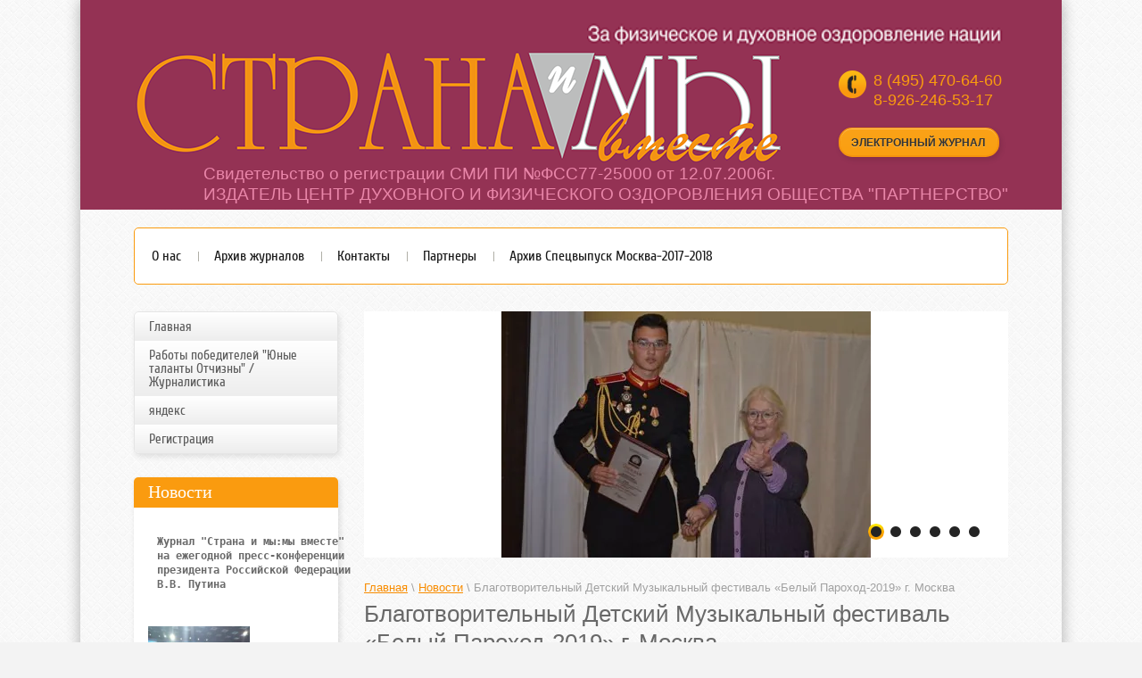

--- FILE ---
content_type: text/html; charset=utf-8
request_url: https://stranami.ru/novosti/news_post/blagotvoritelnyy-detskiy-muzykalnyy-festival-belyy-parokhod-2019-g-moskva
body_size: 11313
content:
								
	<!doctype html>
<!--[if IE 8]><html class="lt-ie10 lt-ie9 ie-8 lang="ru"><![endif]-->
<!--[if IE 9]><html class="lt-ie10 ie-9 lang="ru"><![endif]-->
<!--[if gt IE 9]><!--><html lang="ru"><!--<![endif]-->
<head>
<meta name="robots" content="all"/>
<meta charset="utf-8">
<meta http-equiv="X-UA-Compatible" content="IE=edge,chrome=1">
<meta name="SKYPE_TOOLBAR" content="SKYPE_TOOLBAR_PARSER_COMPATIBLE" />
<title>Благотворительный Детский Музыкальный фестиваль                      «Белый Пароход-2019» г. Москва</title>
<meta name="description" content="Благотворительный Детский Музыкальный фестиваль                      «Белый Пароход-2019» г. Москва">
<meta name="keywords" content="Благотворительный Детский Музыкальный фестиваль                      «Белый Пароход-2019» г. Москва">
<meta name='wmail-verification' content='ca8fcc11427f7e17' />
<!---->
<link rel="stylesheet" href="/t/v266/images/css/styles.scss.css">
<script src="/g/libs/jquery/1.10.2/jquery.min.js"></script>
<script src="/t/v266/images/js/jquery.bxslider.min.js"></script>
<meta name="yandex-verification" content="c9ab2f61ea7b3379" />

            <!-- 46b9544ffa2e5e73c3c971fe2ede35a5 -->
            <script src='/shared/s3/js/lang/ru.js'></script>
            <script src='/shared/s3/js/common.min.js'></script>
        <link rel='stylesheet' type='text/css' href='/shared/s3/css/calendar.css' /><link rel='stylesheet' type='text/css' href='/shared/highslide-4.1.13/highslide.min.css'/>
<script type='text/javascript' src='/shared/highslide-4.1.13/highslide-full.packed.js'></script>
<script type='text/javascript'>
hs.graphicsDir = '/shared/highslide-4.1.13/graphics/';
hs.outlineType = null;
hs.showCredits = false;
hs.lang={cssDirection:'ltr',loadingText:'Загрузка...',loadingTitle:'Кликните чтобы отменить',focusTitle:'Нажмите чтобы перенести вперёд',fullExpandTitle:'Увеличить',fullExpandText:'Полноэкранный',previousText:'Предыдущий',previousTitle:'Назад (стрелка влево)',nextText:'Далее',nextTitle:'Далее (стрелка вправо)',moveTitle:'Передвинуть',moveText:'Передвинуть',closeText:'Закрыть',closeTitle:'Закрыть (Esc)',resizeTitle:'Восстановить размер',playText:'Слайд-шоу',playTitle:'Слайд-шоу (пробел)',pauseText:'Пауза',pauseTitle:'Приостановить слайд-шоу (пробел)',number:'Изображение %1/%2',restoreTitle:'Нажмите чтобы посмотреть картинку, используйте мышь для перетаскивания. Используйте клавиши вперёд и назад'};</script>

<script src="/t/v266/images/js/main.js" charset="utf-8"></script>
<!--[if lt IE 10]>
<script src="/t/v266/images/js/jquery.textshadow.min.js"></script>
<script src="/t/v266/images/js/jquery.placeholder.min.js"></script>
<script src="/t/v266/images/js/ie.js"></script>
<![endif]-->
<!--[if lt IE 9]>
<script src="/g/libs/html5shiv/html5.js"></script>
<![endif]-->

<script type="text/javascript">
$(function(){
    var body = $('body');
    body.css('visibility','hidden');
    setTimeout(function(){body.css('visibility','visible');},50);
});
</script>

</head>
<body>
<div id="wrapper">
  <div class="bg_centr"></div>
    <header id="header">
        <div class="header-in">
          <div class="company-slogan"><p><img alt="slogan" height="28" src="/thumb/2/2ewwlXW2z20S07bXIIqKug/r/d/slogan.png" style="border-width: 0px;" title="" width="472" /></p></div>
            <div class="company-wrap">
                <div class="company-logo"><a href="http://stranami.ru"><img src="/d/logo.png" alt="" /></a></div>
                
                <div class="company-desk"><p>&nbsp;</p>

<p>&nbsp;</p></div>
            </div>
            
            <div class="company-phone-wrap">
                                <div class="company-phone"><p>8 (495) 470-64-60<br />
8-926-246-53-17</p></div>
                                <div class="order-but-wrap">
                <div class="order-but"><a href=""><span>электронный журнал</span></a></div>
            </div>
            </div>
          <div class="company-info"><p><span style="font-size:14pt;">Свидетельство о регистрации СМИ ПИ №ФСС77-25000 от 12.07.2006г.</span></p>

<p><span style="font-size:14pt;">ИЗДАТЕЛЬ ЦЕНТР ДУХОВНОГО И ФИЗИЧЕСКОГО ОЗДОРОВЛЕНИЯ ОБЩЕСТВА &quot;ПАРТНЕРСТВО&quot;</span></p></div>
            <div class="clearfix"></div>
           
        </div>
    </header><!-- #header-->
    <div id="middle" class="side-left side-right">
     
                        <ul class="header-menu">
                                                        <li><a href="/o-nas" >О нас</a></li>
                                                        <li><a href="/arkhiv-zhurnalov" >Архив журналов</a></li>
                                                        <li><a href="/kontakty-1" >Контакты</a></li>
                                                        <li><a href="/partnery" >Партнеры</a></li>
                                                        <li><a href="/arkhiv-spetsvypusk-moskva" >Архив Спецвыпуск Москва-2017-2018</a></li>
                                                    </ul>
          
        <div id="container">
            <div id="content">
                                <div class="slider-wrap">
                    <ul class="slider">                        <li><img src="/thumb/2/xmkmQbiYMJHLbOvRs4LeZg/722r276/d/dsc05717.jpg" alt="слайд 5" /></li>                        <li><img src="/thumb/2/ihcrmw7KX9udf1OVKG2r5g/722r276/d/dsc05225.jpg" alt="1" /></li>                        <li><img src="/thumb/2/k0ugem-aIuiO8wnyOZHT_Q/722r276/d/dsc_0345.jpg" alt="3" /></li>                        <li><img src="/thumb/2/MR2tJ-ep0zoxZLCh9KI_hQ/722r276/d/dsc_0332.jpg" alt="5" /></li>                        <li><img src="/thumb/2/9yduSbnBJs7UMM9L75R8BA/722r276/d/img-20191113-wa00121.jpg" alt="6" /></li>                        <li><img src="/thumb/2/zvNUUur4hA7bLI38jRHD0Q/722r276/d/dsc_02201.jpg" alt="4" /></li>                    </ul>
                </div>
                                <div class="site-path">
<div class="page-path" data-url="/novosti"><a href="/"><span>Главная</span></a> \ <a href="/novosti"><span>Новости</span></a> \ <span>Благотворительный Детский Музыкальный фестиваль                      «Белый Пароход-2019» г. Москва</span></div></div>                <h1>Благотворительный Детский Музыкальный фестиваль                      «Белый Пароход-2019» г. Москва</h1>

	<style type="text/css">
		.n-thumb {
			float: left;
			margin: 5px;
		}
	</style>



			<a href="/novosti">&laquo; Назад</a>
		<br/>
		<br/>
		<div>
			
			<b>Благотворительный Детский Музыкальный фестиваль                      «Белый Пароход-2019» г. Москва</b>&nbsp;26.07.2019 12:52<br/><br/>
			<p>&laquo;Белый Пароход&raquo; - это уникальный, не имеющий аналогов в мире проект, в котором принимают участие дети со сложной судьбой, прошедшие конкурсный отбор со в<a name="_GoBack"></a>сей России. Дети с ограниченными возможностями, дети-сироты, дети из малоимущих, неполных и многодетных семей находятся в едином пространстве, где творчество стирает грань между ними и делает их одной музыкальной семьёй. Участников объединяет позитивная и плодотворная атмосфера, совместные занятия музыкой способствуют активной социализации и стремительному творческому развитию. Художественный руководитель фестиваля знаменитый оперный артист Николай Диденко. Фестиваль поддерживают Александра Пахмутова и Николай Добронравов, Валерий Гергиев, Максим Дунаевский, Анна Нетребко, Дмитрий Корчак, Валерий Меладзе, Екатерина Гусева, Василий Ладюк, Вероника Джиоева, Любовь Петрова, Дмитрий Губерниев и другие выдающиеся деятели культуры.</p>

<p>С 26 июля по 4 августа участники будут проживать на территории школы-интерната им. Преподобного Сергия в д. Топорково Сергиево-Посадского района, где их ждет встреча с известными артистами и деятелями культуры.</p>

<p>С 4 по 18 августа 2019г. с Причала Северного Речного вокзала на теплоходе &quot;Президент&quot; ребята отправятся в незабываемое путешествие по реке Волге с экскурсиями в городах: Калязин, Углич, Ярославль, Плес, Нижний Новгород, Чебоксары, Казань, Кострома, Мышкин. Главным событием фестиваля станет гала-концерт, который состоится 19 августа 2019 г. в 19:00 на сцене театра &laquo;Новая Опера&raquo; в г. Москве. В концерте&nbsp;примут участие заслуженная артистка России Екатерина Гусева и оперная певица Любовь Петрова. Ведущий концерта - Дмитрий Губерниев.</p>

<p>Также в рамках фестиваля &laquo;Белый Пароход - 2019&raquo; в фойе театра &laquo;Новая опера&raquo; пройдет выставка живописи юной художницы, обладательницы премии &laquo;Филантроп&raquo; Дианы Слипецкой. Диана - инвалид по зрению. Но это не мешает девочке создавать картины, которые способны заставить поверить в чудеса. Талант Дианы по достоинству оценили такие признанные мастера, как Зураб Церетели и Никас Сафронов.&nbsp;</p>

<p>&nbsp;</p>

<p>&nbsp;</p>

<p><strong>Описание проекта</strong></p>

<p>&nbsp;&nbsp;&nbsp;&nbsp;&nbsp;&nbsp;&nbsp;&nbsp;&nbsp; Проект был основан в 2005 году председателем правления Хабаровского краевого благотворительного фонда &laquo;АРИДИ&raquo; Ириной Анатольевной Юрьевской и оперным певцом Николаем Диденко в сотрудничестве с руководством единственного в России теплохода, работающего в статусе детского оздоровительного лагеря &ndash; &laquo;В. Поярков&raquo;.</p>

<p>&nbsp;&nbsp;&nbsp;&nbsp;&nbsp;&nbsp;&nbsp;&nbsp;&nbsp;&nbsp;&nbsp; С 2018 года главный организатор проекта &ndash; фонд поддержки творчески одаренных детей и молодежи &laquo;Белый Пароход&raquo; (г. Москва). Президент фонда и художественный руководитель фестиваля оперный певец, приглашённый солист &laquo;Большого театра России&raquo;, ведущих театров и концертных залов мира, лауреат &laquo;GRAMMY-2017&raquo; Николай Диденко. Директор фонда - Асеева Оксана.</p>

<p>Результатом вокально-хоровой школы становятся итоговые гала-концерты, программы которых состоят из песен А.Пахмутовой, Е.Крылатова, М.Дунаевского, знаменитых эстрадных и народных песен, шедевров классической музыки. Дети &laquo;Белого Парохода&raquo; с оглушительным успехом выступали в ведущих залах Москвы: &laquo;Московском Международном Доме Музыки&raquo;, &laquo;Дворце на Яузе&raquo;, театре &laquo;Новая Опера&raquo;, &laquo;Концертном зале им. Чайковского&raquo;, а также на главных сценах Хабаровска, Комсомольска-на-Амуре, Благовещенска, Владивостока, Нижнего Новгорода и др. Традиционно детям аккомпанирует инструментальный ансамбль под управлением заслуженного артиста России, композитора, пианиста Александра Покидченко, в состав которого входят лучшие музыканты нашей страны: гитарист Анатолий Мачуленко, барабанщик Загит Алыков, бас-гитарист Алексей Максимов и др. В концертах принимали участие Александра Пахмутова, Николай Добронравов, актриса театра и кино Екатерина Гусева, звёзды оперной сцены Любовь Петрова, Василий Ладюк, Сергей Радченко, группа &laquo;Кватро&raquo; и др.; ведущий концертов знаменитый спортивный комментатор, друг и попечитель проекта &laquo;Белый Пароход&raquo; Дмитрий Губерниев. Композиторы А.Пахмутова, М.Дунаевский и многие другие деятели культуры считают детский хор проекта &laquo;Белый Пароход&raquo; лучшим в России.</p>

<p>По многочисленным отзывам зрителей, концерты производят неизгладимое впечатление, навсегда меняют отношение и представление о возможностях детей-инвалидов и детей с социальными статусами. Стремление, упорство, трудолюбие, преодоление серьезных физических ограничений, и те высокие творческие достижения, демонстрируемые детьми, никого не оставляют равнодушными, вызывают потрясение, уважение и круг почитателей проекта увеличивается.</p>

<p>&nbsp;&nbsp;&nbsp;&nbsp;&nbsp;&nbsp;&nbsp;&nbsp;&nbsp; За годы проведения фестиваля в нем приняли участие более 1000 детей со всей России, многие из которых решили профессионально заниматься музыкой. При поддержке руководителей и волонтеров фестиваля &laquo;Белый Пароход&raquo; более 50 детей поступили в ведущие музыкальные учебные заведения страны.&nbsp;&nbsp;&nbsp;</p>

<p align="center">Более подробная информацию о проекте &laquo;Белый Пароход&raquo;</p>
			<br clear="all"/>
		</div>
					
	<style>
		span.quote {
			color: brown;
		}

		span.red {
			color: red;
		}

		.comment-body {
			margin: 2px 0;
			padding: 10px;
			color: #444;
			background: #EDEDED;
		}

		.no_form {
			padding: 15px 0;
		}

		.requi {
			color: #f00;
		}

		img.captcha {
			border: none;
		}
	</style>
	<script src="/shared/misc/comments.js" type="text/javascript" language="javascript" charset="utf-8"></script>


<h2 style="float:left;">Комментарии</h2>
<br clear="all"/>



	<p>Комментариев пока нет</p>


	Пожалуйста, авторизуйтесь, чтобы оставить комментарий.
	<br/>
			<form action="/user/login" method="post">
	<fieldset>
		<legend>Авторизация</legend>
		<div>Введите Ваш логин или e-mail:</div>
		<span><input type="text" name="login" class="reg_text" value="" /></span><br clear="all" />
		<div>Пароль:</div>
		<div>
			<input type="password" name="password" />
			<input type="checkbox" onclick="this.value=(this.value=='0'?'1':'0');" value="0" name="remember" /> запомнить
		</div>
		<input type="submit" src="/t/v266/images/search.gif" class="reg_button" value="Войти" /><br clear="all" />
		<div>
			<a href="/user/register">Регистрация</a>			<a href="/user/forgot_password">Забыли пароль?</a>
		</div>
	</fieldset>
<re-captcha data-captcha="recaptcha"
     data-name="captcha"
     data-sitekey="6LddAuIZAAAAAAuuCT_s37EF11beyoreUVbJlVZM"
     data-lang="ru"
     data-rsize="invisible"
     data-type="image"
     data-theme="light"></re-captcha></form>				


</div><!-- #content-->
        </div><!-- #container-->
        <aside id="side-left">
            
                        <nav>
                <ul class="left-menu">
                                                                                <li><a href="/" >Главная</a>
                                                                                                                                        </li>
                                                                                                        <li><a href="/raboty-pobeditelej-yunye-talanty-otchizny-zhurnalistika" >Работы победителей "Юные таланты Отчизны" /Журналистика</a>
                                                                                                                                        </li>
                                                                                                        <li><a href="/yandex_c9ab2f61ea7b3379.html" >яндекс</a>
                                                                                                                                        </li>
                                                                                                        <li><a href="/user" >Регистрация</a>
                                                                                            </li></ul>
                            </nav>
                                    <div class="edit-block">
                <div class="edit-block-title">Новости</div>
                <div class="edit-block-body"><pre style="margin-left: 10px; text-align: justify;">
<span style="font-size:9pt;"><strong>Журнал &quot;Страна и мы:мы вместе&quot; 
на ежегодной пресс-конференции 
президента Российской Федерации 
В.В. Путина&nbsp;</strong></span><span style="font-size:8pt;"><strong>&nbsp; &nbsp; </strong></span></pre>

<p>&nbsp;&nbsp;<img alt="20181220_110533" height="96" src="/thumb/2/mdNJrHlOXrMp-m2vhHgmBg/180r160/d/20181220_110533.jpg" style="border-width: 0px;" width="114" /> <strong><span style="font-size: 11pt;"> &nbsp; &nbsp; </span></strong><img alt="IMG-20171218-WA0031" height="94" src="/thumb/2/IQgBEF4xQ5ZBC6fhDx6q3Q/180r160/d/img-20171218-wa0031.jpg" style="border-width: 0px;" width="110" /><strong><span style="font-size: 11pt;">&nbsp; &nbsp; &nbsp; &nbsp; &nbsp; &nbsp; &nbsp; &nbsp; &nbsp; &nbsp; &nbsp; &nbsp; &nbsp; &nbsp; &nbsp; &nbsp; &nbsp; &nbsp; &nbsp; &nbsp; &nbsp; &nbsp; &nbsp; &nbsp; &nbsp; &nbsp; &nbsp; &nbsp; &nbsp; &nbsp;&nbsp;</span></strong><span style="font-size: 11pt;"> </span></p>

<p><span data-mce-mark="1" style="font-size: 12pt;"><strong style="font-size: 10pt;">&nbsp;</strong></span></p></div>
            </div>
                        			<div class="news_block">
				<div class="news_title">Новости
				<a class="news_arch" href="/novosti">все новости</a>
				</div>
												<div class="news_item">
					<time>02.06</time>
                  <a class="news_link" href="/novosti/news_post/vserossijskij-muzej-dekorativnogo-iskusstva-otkryl-masshtabnuyu-interaktivnaya-vystavka-bogatyr-zemli-russkoj"><strong>ПРИГЛАШАЕМ на  интерактивную выставку «Богатырь земли русской&quot;</strong>
					<p style="text-align:justify"><span style="font-size:14pt"><span style="line-height:115%"><span style="font-family:&quot;XO Thames&quot;,&quot;serif&quot;"><span style="color:black"><span style="font-size:13.0pt"><span style="line-height:115%"><span style="font-family:&quot;Times New Roman&quot;,&quot;serif&quot;">С 17 мая 2025 года во Всероссийском музее декоративного искусства открыта масштабная интерактивная выставка &laquo;Богатырь земли русской&raquo;, посвященная 80-летию Победы в Великой Отечественной войне.</span></span></span></span></span></span></span></p></a>
				</div>
																<div class="news_item">
					<time>02.06</time>
                  <a class="news_link" href="/novosti/news_post/final-konkursa-moskovskie-mastera-sredi-sotrudnikov-organov-zags-projdet-2-iyunya-na-odnoj-iz-ploshchadok-proekta-novye-adresa-schastya-v-prostranstve-yakimanka-holl"><strong>Финал конкурса «Московские мастера» среди сотрудников органов ЗАГС пройдет 2 июня на одной из площадок проекта «Новые адреса  счастья» - в пространстве Якиманка Холл.</strong>
					<p><span style="font-size:11pt"><span style="font-family:&quot;Times New Roman&quot;,&quot;serif&quot;"><i><span style="font-size:14.0pt">Семь финалисток будут демонстрировать свои знания в течение трех туров финального этапа. В конце пройдет награждение победителя и призеров, а также остальных участников конкурса.</span></i></span></span></p></a>
				</div>
																																			</div>
		            <div class="informers">
                <div class="informers-title"></div>
                <div class="informers-body"></div>
            </div>
            <div class="left-but-wrap">
                <div class="left-but-in"><a href="/on-line-podpiska"><p><span><strong>Онлайн-подписка</strong> </span></p></a></div>
            </div>
        </aside><!-- #side-left -->
<div class="clear"></div>
             <div class="edit-block2">
                <div class="edit-block-title2">Партнеры</div>
                <div class="edit-block-body2"><table border="0" class="table1" height="170" width="724">
	<tbody>
		<tr>
			<td style="text-align: center; vertical-align: top;">
			<p><a href="http://www.dszn.ru" target="_blank">www.dszn.ru</a></p>

			<p><img alt="gerb_goroda_moskvy" height="95" src="/thumb/2/W8rj635d7m-zy1cBeKlxAQ/180r160/d/gerb_goroda_moskvy.jpg" style="border-width: 0px;" width="139" /></p>
			</td>
			<td style="text-align: center; vertical-align: top;">
			<p><a href="http://www.fapmc.ru" target="_blank">www.fapmc.ru</a></p>

			<p><img alt="2017_09_29-01-05_001" height="60" src="/thumb/2/cYkgi180sD-ac-vZ4e2jpA/90r90/d/2017_09_29-01-05_001.jpg" style="border-width: 0" width="90" /></p>
			</td>
			<td style="text-align: center; vertical-align: top;">
			<p><a href="http://www.vos.org.ru" target="_blank">www.vos.org.ru</a></p>

			<p><img alt="vos" height="58" src="/thumb/2/ifrfwR0FFQVcS1PrdWn-Og/r/d/vos.png" style="border-width: 0;" width="99" /></p>
			</td>
			<td style="text-align: center; vertical-align: top;">
			<p><a href="http://www.voi.ru" target="_blank">www.voi.ru</a></p>

			<p><img alt="voi" height="55" src="/thumb/2/WOgDKfoRCxply2euUmm3iQ/r/d/voi.png" style="border-width: 0px;" title="" width="105" /></p>
			</td>
			<td style="text-align: center; vertical-align: top;">
			<p><a href="http://www.katarzyna.ru" target="_blank">www.katarzyna.ru</a></p>

			<p><img alt="shop46-15" height="86" src="/thumb/2/ke_fBZv6Ru7EX5J9I1XOmg/90r90/d/shop46-15.jpg" style="border-width: 0px;" width="86" /></p>
			</td>
			<td style="text-align: center; vertical-align: top;">
			<p><a href="http://www.kadetfest.ru" target="_blank">www.kadetfest.ru</a></p>

			<p><img alt="pic7" height="95" src="/thumb/2/nhkKqYlJDNLeDf2mT7hP6g/r/d/pic7.jpg" style="border-width: 0px;" title="" width="84" /></p>
			</td>
		</tr>
	</tbody>
</table>

<p>&nbsp;</p></div>
            </div>
                   
    </div><!-- #middle-->
</div><!-- #wrapper -->
<div class="clearfix"></div>
<footer id="footer">
        <ul class="footer-menu">
                <li><a href="/o-nas" >О нас</a></li>
                <li><a href="/arkhiv-zhurnalov" >Архив журналов</a></li>
                <li><a href="/kontakty-1" >Контакты</a></li>
                <li><a href="/partnery" >Партнеры</a></li>
                <li><a href="/arkhiv-spetsvypusk-moskva" >Архив Спецвыпуск Москва-2017-2018</a></li>
            </ul>
        <div class="footer-in">
        <div class="footer-in2">
            <div class="footer-left-block">
                <div class="site-name-block">
                    <div class="site-name">&copy; 2015 - 2026 </div>
                    <div class="soc-block">
                        <span>Мы в сети:</span>
                                                <a href="http://vk.com/"><img src="/thumb/2/kSPqTJGS3-DUSE-GB8qimQ/16r16/d/ico1_1.png" alt=""></a>
                                                <a href="http://twitter.com/"><img src="/thumb/2/4kE6VTckGnEtRCFC5rKiHw/16r16/d/ico1-02_2.png" alt=""></a>
                                                <a href="https://facebook.com/"><img src="/thumb/2/823GgjU_ja9INVMmlcDC5w/16r16/d/ico3_3.png" alt=""></a>
                                                <a href="http://mail.ru/"><img src="/thumb/2/tshVeXZ6G8VtxhlJaLrugA/16r16/d/ico4_4.png" alt=""></a>
                                                <a href="http://odnoklassniki.ru/"><img src="/thumb/2/2Y6tmd6EkPfZ02-E4V4AJw/16r16/d/ico5_5.png" alt=""></a>
                                                <a href="http://plus.google.com/"><img src="/thumb/2/lmpgud2gcQclb-Pd85xexg/16r16/d/ico6_6.png" alt=""></a>
                                            </div>
                </div>
                                <div class="site-adres">
                    <p>129281, Москва, ул. Ленская 2/21, офис 304</p>

<p>&nbsp;</p>
                </div>
                            </div>
            <div class="site-copyright"> <span style='font-size:14px;' class='copyright'><!--noindex--><span style="text-decoration:underline; cursor: pointer;" onclick="javascript:window.open('https://megagr'+'oup.ru/base_site?utm_referrer='+location.hostname)" class="copyright">Megagroup.ru</span><!--/noindex-->


</span></a></div>
            <div class="counters"><!--LiveInternet counter--><script type="text/javascript"><!--
document.write("<a href='//www.liveinternet.ru/click' "+
"target=_blank><img src='//counter.yadro.ru/hit?t19.6;r"+
escape(document.referrer)+((typeof(screen)=="undefined")?"":
";s"+screen.width+"*"+screen.height+"*"+(screen.colorDepth?
screen.colorDepth:screen.pixelDepth))+";u"+escape(document.URL)+
";"+Math.random()+
"' alt='' title='LiveInternet: показано число просмотров за 24"+
" часа, посетителей за 24 часа и за сегодня' "+
"border='0' width='88' height='31'><\/a>")
//--></script><!--/LiveInternet-->
<!--__INFO2026-01-21 02:33:33INFO__-->
</div>
        </div>
    </div>
</footer><!-- #footer -->

<!-- assets.bottom -->
<!-- </noscript></script></style> -->
<script src="/my/s3/js/site.min.js?1768462484" ></script>
<script src="https://cp.onicon.ru/loader/5537623c286688fa108b4572.js" data-auto async></script>
<script >/*<![CDATA[*/
var megacounter_key="83c7a4ca7a0143ca0382448462db0da5";
(function(d){
    var s = d.createElement("script");
    s.src = "//counter.megagroup.ru/loader.js?"+new Date().getTime();
    s.async = true;
    d.getElementsByTagName("head")[0].appendChild(s);
})(document);
/*]]>*/</script>
<script >/*<![CDATA[*/
$ite.start({"sid":930941,"vid":935179,"aid":1102545,"stid":4,"cp":21,"active":true,"domain":"stranami.ru","lang":"ru","trusted":false,"debug":false,"captcha":3,"onetap":[{"provider":"vkontakte","provider_id":"51962559","code_verifier":"hkZzYmYTV002DczZDQZNyEMMz52mYYYTNwkOYdjm0Wg"}]});
/*]]>*/</script>
<!-- /assets.bottom -->
</body>
</html>

--- FILE ---
content_type: text/css
request_url: https://stranami.ru/t/v266/images/css/styles.scss.css
body_size: 5488
content:
@charset "utf-8";
@import "global:/s3/makeup/sass/defaults/normalize.scss";
@font-face {
  font-family: "cuprum";
  src: url("/g/fonts/cuprum/cuprum-r.eot");
  src: url("/g/fonts/cuprum/cuprum-r.eot?#iefix") format("embedded-opentype"), url("/g/fonts/cuprum/cuprum-r.woff") format("woff"), url("/g/fonts/cuprum/cuprum-r.ttf") format("truetype"), url("/g/fonts/cuprum/cuprum-r.svg#cuprum") format("svg");
  font-weight: normal;
  font-style: normal; }

@media print {
  * {
    background: transparent !important;
    color: #000 !important;
    box-shadow: none !important;
    text-shadow: none !important; }

  a, a:visited {
    text-decoration: underline; }

  a[href]:after {
    content: " (" attr(href) ")"; }

  abbr[title]:after {
    content: " (" attr(title) ")"; }

  pre, blockquote {
    border: 1px solid #999;
    page-break-inside: avoid; }

  thead {
    display: table-header-group; }

  tr, img {
    page-break-inside: avoid; }

  img {
    max-width: 100% !important; }

  @page {
    margin: 0.5cm; }

  p, h2, h3 {
    orphans: 3;
    widows: 3; }

  h2, h3 {
    page-break-after: avoid; } }

.hide {
  display: none; }

.show {
  display: block; }

.invisible {
  visibility: hidden; }

.visible {
  visibility: visible; }

.reset-indents {
  padding: 0;
  margin: 0; }

.reset-font {
  line-height: 0;
  font-size: 0; }

.clear-list {
  list-style: none;
  padding: 0;
  margin: 0; }

.clearfix:before, .clearfix:after {
  display: table;
  content: "";
  line-height: 0;
  font-size: 0; }
  .clearfix:after {
    clear: both; }

.pie {
  behavior: url(/g/libs/pie/20b1/pie.htc); }

.thumb, .YMaps, .ymaps-map {
  color: #000; }

.table {
  display: table; }
  .table .tr {
    display: table-row; }
    .table .tr .td {
      display: table-cell; }

.table0, .table1, .table2 {
  border-collapse: collapse; }
  .table0 td, .table1 td, .table2 td {
    padding: 0.5em; }

.table1, .table2 {
  border: 1px solid #afafaf; }
  .table1 td, .table2 td, .table1 th, .table2 th {
    border: 1px solid #afafaf; }

.table2 th {
  background: #f00;
  color: #fff;
  padding: 0.5em; }

html, body {
  height: 100%;
  position: relative; }

html {
  overflow-y: scroll;
  font-family: Arial, Helvetica, sans-serif;
  font-size: 13px;
  line-height: 1.25;
  color: #696969; }

body {
  margin: 0;
  padding: 0;
  min-width: 980px;
  text-align: left;
  background: #f3f3f3 url(../body-bg.png) 0 0 repeat; }

a {
  text-decoration: underline;
  color: #f88c00; }

a:hover {
  text-decoration: none; }

a img {
  border-color: #696969; }

h1, h2, h3, h4, h5, h6 {
  color: #696969;
  font-family: Arial, Helvetica, sans-serif;
  font-weight: normal; }

h1 {
  font-size: 26px;
  margin: 0 0 15px; }

h2 {
  font-size: 20px; }

h3 {
  font-size: 15px; }

h4 {
  font-size: 13px; }

h5 {
  font-size: 11px; }

h6 {
  font-size: 9px; }

h5, h6 {
  font-weight: bold; }

#wrapper {
  width: 100%;
  max-width: 100%;
  margin: 0 auto -155px;
  min-height: 100%;
  position: relative;
  overflow: hidden; }

.bg_centr {
  position: absolute;
  left: 50%;
  top: 0;
  bottom: 0;
  width: 1100px;
  margin-left: -550px;
  -webkit-box-shadow: 0px 0px 16px 0px rgba(0, 0, 0, 0.3);
  -moz-box-shadow: 0px 0px 16px 0px rgba(0, 0, 0, 0.3);
  box-shadow: 0px 0px 16px 0px rgba(0, 0, 0, 0.3); }

#header {
  width: 1100px;
  background: #943254;
  min-height: 199px;
  margin: 0 auto 20px;
  position: relative;
  behavior: url(/g/libs/pie/20b1/pie.htc); }
  #header:before, #header:after {
    display: table;
    content: "";
    line-height: 0;
    font-size: 0; }
  #header:after {
    clear: both; }
  #header p {
    margin: 0; }

.header-in {
  width: 980px;
  margin: 0 auto;
  min-height: 235px;
  position: relative; }

.company-wrap {
  padding: 58px 0 0 0;
  float: left; }

.company-logo {
  float: left; }

.company-name {
  font-size: 32px;
  color: #474747;
  font-weight: bold;
  line-height: 28px;
  padding: 6px 0 0 89px; }

.company-slogan {
  font-size: 13px;
  position: absolute;
  top: 25px;
  right: 0;
  color: #fff; }

.company-info {
  font-size: 12px;
  position: absolute;
  bottom: 6px;
  right: 0;
  color: #e986a9; }

.company-desk {
  font-size: 13px;
  padding: 0 0 0 89px;
  color: #9a9a9a; }

.order-but-wrap {
  margin-top: 20px;
  width: 176px;
  -webkit-border-radius : 15px;
  -moz-border-radius : 15px;
  -ms-border-radius : 15px;
  -o-border-radius : 15px;
  border-radius : 15px;
  border: 1px solid #fbb422;
  -moz-box-shadow: 2px 3px 6px rgba(0,0,0,.12), inset 0 1px 0 rgba(255,255,255,.3);
  -webkit-box-shadow: 2px 3px 6px rgba(0,0,0,.12), inset 0 1px 0 rgba(255,255,255,.3);
  box-shadow: 2px 3px 6px rgba(0,0,0,.12), inset 0 1px 0 rgba(255,255,255,.3);
  border: 2px solid #f6940e;
  position: relative;
  behavior: url(/g/libs/pie/20b1/pie.htc);
  background: #fba218;
  background: -moz-linear-gradient(top, #fba218 0%, #fa9f11 100%);
  background: -webkit-gradient(linear, left top, left bottom, color-stop(0%, #fba218), color-stop(100%, #fa9f11));
  background: -webkit-linear-gradient(top, #fba218 0%, #fa9f11 100%);
  background: -o-linear-gradient(top, #fba218 0%, #fa9f11 100%);
  background: -ms-linear-gradient(top, #fba218 0%, #fa9f11 100%);
  background: linear-gradient(to bottom, #fba218 0%, #fa9f11 100%);
  filter: progid:DXImageTransform.Microsoft.gradient(startColorstr='#fba218', endColorstr='#fa9f11',GradientType=0);
  border-top: 1px solid #f6940e; }

.order-but {
  width: 174px;
  text-align: center; }
  .order-but span {
    display: inline-block;
    font-size: 12px;
    line-height: 12px;
    text-transform: uppercase;
    padding: 10px 10px 8px 10px;
    color: #333;
    font-weight: bold;
    -moz-text-shadow: 0 1px 0 rgba(255, 247, 224, .3);
    -webkit-text-shadow: 0 1px 0 rgba(255, 247, 224, .3);
    text-shadow: 0 1px 0 rgba(255, 247, 224, .3);
    position: relative;
    behavior: url(/g/libs/pie/20b1/pie.htc); }
    .order-but span .ui-text-shadow-copy-1 {
      visibility: visible;
      color: #fff7e0;
      filter: progid:DXImageTransform.Microsoft.Alpha(Opacity=30) ;
      left: 0;
      top: 1px; }
      .ie-8 .order-but span .ui-text-shadow-copy-1 {
        top: 2px; }

.company-phone-wrap {
  float: right;
  padding: 79px 0 35px 0;
  width: 190px; }

.company-phone {
  font-size: 18px;
  line-height: 22px;
  font-weight: normal;
  min-height: 31px;
  padding: 0 0 0 39px;
  color: #fa9b0f;
  background: url(../phone.png) 0 0 no-repeat; }

.header-menu-wrap {
  padding: 0;
  min-height: 70px; }

.header-menu-in {
  margin: 14px 0 0;
  min-height: 56px;
  -webkit-border-radius : 5px;
  -moz-border-radius : 5px;
  -ms-border-radius : 5px;
  -o-border-radius : 5px;
  border-radius : 5px;
  -webkit-background-clip : padding;
  -moz-background-clip : padding;
  background-clip : padding-box; }

.header-menu-in2 {
  position: relative;
  top: -8px;
  min-height: 56px;
  -webkit-border-radius : 5px;
  -moz-border-radius : 5px;
  -ms-border-radius : 5px;
  -o-border-radius : 5px;
  border-radius : 5px;
  -webkit-background-clip : padding;
  -moz-background-clip : padding;
  background-clip : padding-box;
  behavior: url(/g/libs/pie/20b1/pie.htc); }

.header-menu {
  -webkit-border-radius : 5px;
  -moz-border-radius : 5px;
  -ms-border-radius : 5px;
  -o-border-radius : 5px;
  border-radius : 5px;
  position: relative;
  border: 1px solid #fa9b0f;
  background: #fff;
  list-style: none;
  padding: 10px 0 10px 6px;
  margin: 0 0 30px; }
  .header-menu li {
    display: inline-block;
    margin-left: -6px; }
    .header-menu li:last-child a {
      background: none; }
    .header-menu li a {
      font-family: "cuprum";
      font-size: 16px;
      line-height: 42px;
      height: 42px;
      display: block;
      padding: 0 20px 0 19px;
      margin: 0;
      text-decoration: none;
      background: url(../header-m-li.png) 100% 50% no-repeat;
      color: #1a1a1a;
      position: relative;
      behavior: url(/g/libs/pie/20b1/pie.htc); }
    .header-menu li a:hover {
      color: #1a1a1a;
      -webkit-border-radius : 5px;
      -moz-border-radius : 5px;
      -ms-border-radius : 5px;
      -o-border-radius : 5px;
      border-radius : 5px;
      -webkit-background-clip : padding;
      -moz-background-clip : padding;
      background-clip : padding-box;
      background: #fccc16;
      background: -moz-linear-gradient(top, #fccc16 0%, #fa9a0f 54%, #fa9a0f 100%);
      background: -webkit-gradient(linear, left top, left bottom, color-stop(0%, #fccc16), color-stop(54%, #fa9a0f), color-stop(100%, #fa9a0f));
      background: -webkit-linear-gradient(top, #fccc16 0%, #fa9a0f 54%, #fa9a0f 100%);
      background: -o-linear-gradient(top, #fccc16 0%, #fa9a0f 54%, #fa9a0f 100%);
      background: -ms-linear-gradient(top, #fccc16 0%, #fa9a0f 54%, #fa9a0f 100%);
      background: linear-gradient(to bottom, #fccc16 0%, #fa9a0f 54%, #fa9a0f 100%);
      filter: progid:DXImageTransform.Microsoft.gradient(startColorstr='#fccc16', endColorstr='#fa9a0f',GradientType=0);
      background-position: 0 0;
      z-index: 1;
      position: relative; }

.bx-wrapper ul, .bx-wrapper .bx-controls {
  font-size: 0;
  line-height: 0; }
  .bx-wrapper .bx-controls a {
    outline: 0;
    text-indent: -9999px;
    text-align: left;
    display: block; }
  .bx-wrapper ul {
    margin: 0;
    padding: 0;
    list-style: none;
    text-align: center; }
    .bx-wrapper ul img {
      max-width: 100%;
      max-height: 100%;
      vertical-align: middle;
      font-size: 12px; }

.slider-wrap {
  position: relative;
  width: 722px;
  height: 276px;
  margin: 0 auto 26px; }
  .slider-wrap li {
    height: auto;
    line-height: auto; }
  .slider-wrap .bx-viewport {
    background: #fff; }
  .slider-wrap .bx-pager, .slider-wrap .bx-controls-auto {
    position: absolute;
    right: 27px;
    bottom: 20px;
    width: 100%;
    z-index: 60; }
  .slider-wrap .bx-loading {
    min-height: 50px;
    background: #fff url(../bx_loader.gif) 50% 50% no-repeat;
    height: 100%;
    width: 100%;
    position: absolute;
    top: 0;
    left: 0;
    z-index: 80; }
  .slider-wrap .bx-pager {
    text-align: right; }
    .slider-wrap .bx-pager .bx-pager-item {
      display: inline-block; }
    .slider-wrap .bx-pager.bx-default-pager a {
      background: #666;
      width: 18px;
      height: 18px;
      margin: 0 2px;
      background: url(../bulit.png) 3px 0 no-repeat; }
    .slider-wrap .bx-pager.bx-default-pager a:hover, .slider-wrap .bx-pager.bx-default-pager a.active {
      background: url(../bulit.png) -18px 0 no-repeat; }

#middle {
  position: relative;
  padding-bottom: 155px;
  width: 980px;
  margin: 0 auto;
  height: 1%; }
  #middle:before, #middle:after {
    display: table;
    content: "";
    line-height: 0;
    font-size: 0; }
  #middle:after {
    clear: both; }

.side-left #content {
  margin-left: 235px; }

.side-left #side-left {
  display: block; }

.side-right #content {
  margin-right: ; }

.side-right #side-right {
  display: block; }

#container {
  width: 100%;
  float: left;
  overflow: hidden; }

#content {
  padding: 0 0 30px 23px;
  min-height: 1px; }
  #content:before, #content:after {
    display: table;
    content: "";
    line-height: 0;
    font-size: 0; }
  #content:after {
    clear: both; }

.site-path {
  font-family: Tahoma, Geneva, sans-serif;
  color: #a1a1a1;
  margin: 0 0 5px; }
  .site-path a {
    color: #f88c00; }

#side-left {
  display: none;
  position: relative;
  float: left;
  margin-left: -100%;
  width: 235px;
  padding: 0 0 30px 0; }

.left-but-wrap {
  width: 229px;
  min-height: 70px;
  margin: 0 0 25px;
  -webkit-border-radius : 5px;
  -moz-border-radius : 5px;
  -ms-border-radius : 5px;
  -o-border-radius : 5px;
  border-radius : 5px;
  -webkit-background-clip : padding;
  -moz-background-clip : padding;
  background-clip : padding-box;
  -moz-box-shadow: 2px 3px 6px rgba(0, 0, 0, .12);
  -webkit-box-shadow: 2px 3px 6px rgba(0, 0, 0, .12);
  box-shadow: 2px 3px 6px rgba(0, 0, 0, .12);
  background: #fccc16;
  background: -moz-linear-gradient(top, #fccc16 0%, #fa9a0f 100%);
  background: -webkit-gradient(linear, left top, left bottom, color-stop(0%, #fccc16), color-stop(100%, #fa9a0f));
  background: -webkit-linear-gradient(top, #fccc16 0%, #fa9a0f 100%);
  background: -o-linear-gradient(top, #fccc16 0%, #fa9a0f 100%);
  background: -ms-linear-gradient(top, #fccc16 0%, #fa9a0f 100%);
  background: linear-gradient(to bottom, #fccc16 0%, #fa9a0f 100%);
  filter: progid:DXImageTransform.Microsoft.gradient(startColorstr='#fccc16', endColorstr='#fa9a0f',GradientType=0);
  border-bottom: 2px solid #f6920d;
  border-top: 1px solid #fdcf21;
  position: relative;
  behavior: url(/g/libs/pie/20b1/pie.htc); }
  .left-but-wrap p {
    margin: 0; }
  .left-but-wrap .left-but-in a {
    display: block;
    background: url(../left-but-light.png) 0 0 no-repeat;
    min-height: 42px;
    padding: 21px 0 0;
    text-align: center;
    font-size: 25px;
    line-height: 22px;
    color: #fff;
    position: relative;
    behavior: url(/g/libs/pie/20b1/pie.htc);
    text-decoration: none; }
    .left-but-wrap .left-but-in span {
      display: block;
      padding: 1px 0 0 2px;
      font-size: 25px; }

.left-menu {
  width: 227px;
  list-style: none;
  margin: 0 0 26px;
  padding: 0;
  overflow: hidden;
  font-size: 15px;
  line-height: 15px;
  font-family: "cuprum";
  border: 1px solid #e5e5e5;
  -webkit-border-radius : 6px;
  -moz-border-radius : 6px;
  -ms-border-radius : 6px;
  -o-border-radius : 6px;
  border-radius : 6px;
  -webkit-background-clip : padding;
  -moz-background-clip : padding;
  background-clip : padding-box;
  background-color: #fff;
  -moz-box-shadow: 2px 3px 6px rgba(0, 0, 0, .1);
  -webkit-box-shadow: 2px 3px 6px rgba(0, 0, 0, .1);
  box-shadow: 2px 3px 6px rgba(0, 0, 0, .1);
  position: relative;
  behavior: url(/g/libs/pie/20b1/pie.htc); }
  .left-menu > li {
    background: none; }
    .left-menu > li a {
      display: block;
      color: #5c5c5c;
      text-decoration: none; }
    .left-menu > li > a {
      padding: 9px 16px 8px;
      background-color: #fff;
      background-image: -webkit-gradient(linear, left bottom, left top, color-stop(0%, #ededed), color-stop(100%, #fff));
      background-image: -o-linear-gradient(bottom, #ededed 0%, #fff 100%);
      background-image: -moz-linear-gradient(bottom, #ededed 0%, #fff 100%);
      background-image: -webkit-linear-gradient(bottom, #ededed 0%, #fff 100%);
      background-image: -ms-linear-gradient(bottom, #ededed 0%, #fff 100%);
      background-image: linear-gradient(to top, #ededed 0%, #fff 100%);
      -pie-background: linear-gradient(to top, #ededed 0%, #fff 100%);
      position: relative;
      behavior: url(/g/libs/pie/20b1/pie.htc); }
    .left-menu > li > a:hover {
      color: #333;
      background-color: #f9b52b;
      background-image: -webkit-gradient(linear, left bottom, left top, color-stop(-6%, #f9b52b), color-stop(62.36%, #fac251), color-stop(106%, #fbcb6b));
      background-image: -o-linear-gradient(bottom, #f9b52b -6%, #fac251 62.36%, #fbcb6b 106%);
      background-image: -moz-linear-gradient(bottom, #f9b52b -6%, #fac251 62.36%, #fbcb6b 106%);
      background-image: -webkit-linear-gradient(bottom, #f9b52b -6%, #fac251 62.36%, #fbcb6b 106%);
      background-image: -ms-linear-gradient(bottom, #f9b52b -6%, #fac251 62.36%, #fbcb6b 106%);
      background-image: linear-gradient(to top, #f9b52b -6%, #fac251 62.36%, #fbcb6b 106%);
      -pie-background: linear-gradient(to top, #f9b52b -6%, #fac251 62.36%, #fbcb6b 106%); }
    .left-menu > li ul {
      list-style: none;
      margin: 8px 16px 7px;
      padding: 0;
      font-size: 13px;
      line-height: 13px; }
    .left-menu > li ul li {
      border-bottom: solid 1px #e2e2e2; }
      .left-menu > li ul li a {
        background: url(../left-m-mark.png) 0 50% no-repeat;
        padding: 7px 13px 6px 12px; }
        .left-menu > li ul li a:hover {
          background: url(../left-m-mark-h.png) 0 50% no-repeat;
          text-decoration: underline;
          color: #f88c00; }

.edit-block {
  width: 229px;
  margin: 0 0 25px;
  min-height: 255px;
  -webkit-border-radius : 5px;
  -moz-border-radius : 5px;
  -ms-border-radius : 5px;
  -o-border-radius : 5px;
  border-radius : 5px;
  -webkit-background-clip : padding;
  -moz-background-clip : padding;
  background-clip : padding-box;
  background-color: #fff;
  -moz-box-shadow: 2px 3px 6px rgba(0, 0, 0, .12);
  -webkit-box-shadow: 2px 3px 6px rgba(0, 0, 0, .12);
  box-shadow: 2px 3px 6px rgba(0, 0, 0, .12); }
  .edit-block .edit-block-title {
    font-family: tahoma;
    padding: 4px 16px 5px;
    font-size: 20px;
    -webkit-border-radius : 5px 5px 0 0;
    -moz-border-radius : 5px 5px 0 0;
    -ms-border-radius : 5px 5px 0 0;
    -o-border-radius : 5px 5px 0 0;
    border-radius : 5px 5px 0 0;
    -webkit-background-clip : padding;
    -moz-background-clip : padding;
    background-clip : padding-box;
    background-color: #fa9b0f;
    color: #fff;
    position: relative;
    behavior: url(/g/libs/pie/20b1/pie.htc); }
  .edit-block .edit-block-body {
    padding: 17px 16px 16px;
    font-size: 13px;
    color: #696969; }
    .edit-block .edit-block-body a {
      font-style: italic; }
    .edit-block .edit-block-body img {
      display: block;
      padding: 10px 0 0; }
/****	НОВОСТИ ****/
.news_title {
  font: normal 20px Tahoma;
  color: #fff;
  background: #fa9b0f;
  padding: 11px 13px 11px 16px;
  border-bottom: 1px solid #d7d7d7; }
  .news_title .news_arch {
    float: right;
    background: #fff;
    color: #3e3e3e;
    padding: 4px 5px;
    -webkit-border-radius : 3px;
    -moz-border-radius : 3px;
    -ms-border-radius : 3px;
    -o-border-radius : 3px;
    border-radius : 3px;
    font: 12px Arial;
    text-decoration: none;
    margin-top: 4px; }
    .news_title .news_arch:hover {
      text-decoration: underline; }

.news_block {
  -webkit-border-radius : 5px;
  -moz-border-radius : 5px;
  -ms-border-radius : 5px;
  -o-border-radius : 5px;
  border-radius : 5px;
  overflow: hidden;
  margin: 0 0 19px 0;
  padding: 1px 0 10px;
  position: relative;
  background: #fff;
  -webkit-box-shadow: 2px 3px 6px 0px rgba(0, 0, 0, 0.12);
  -moz-box-shadow: 2px 3px 6px 0px rgba(0, 0, 0, 0.12);
  box-shadow: 2px 3px 6px 0px rgba(0, 0, 0, 0.12); }
  .news_block p {
    margin: 0; }
  .news_block time {
    display: block;
    font: bold 13px Arial;
    color: #3e3e3e; }
  .news_block .news_link {
    display: block;
    padding: 5px 0;
    font: 13px Arial;
    color: #3e3e3e;
    text-decoration: none; }
    .news_block .news_link strong {
      margin-bottom: 4px;
      display: block; }

.news_item {
  padding: 10px;
  border-top: 1px solid #ebebeb;
  margin: 10px 14px 0;
  -webkit-border-radius : 3px;
  -moz-border-radius : 3px;
  -ms-border-radius : 3px;
  -o-border-radius : 3px;
  border-radius : 3px;
  font: bold 13px Arial;
  color: #3e3e3e; }
  .news_item:hover {
    border-top: 1px solid #fa9b0f;
    background: #fa9b0f; }
/***************/
.informers {
  width: 199px;
  margin: 0 0 20px 15px; }
  .informers .informers-title {
    font-family: 13px;
    padding: 0 0 7px;
    font-size: 22px;
    line-height: 22px;
    color: #999; }
  .informers .informers-body {
    font-family: 13px;
    padding: 0;
    font-size: 11px;
    line-height: 11px;
    color: #999; }

.edit-block2 {
  -webkit-border-radius : 4px;
  -moz-border-radius : 4px;
  -ms-border-radius : 4px;
  -o-border-radius : 4px;
  border-radius : 4px;
  background: #fff;
  padding: 24px 17px;
  -webkit-box-shadow: 2px 3px 6px 0px rgba(0, 0, 0, 0.12);
  -moz-box-shadow: 2px 3px 6px 0px rgba(0, 0, 0, 0.12);
  box-shadow: 2px 3px 6px 0px rgba(0, 0, 0, 0.12);
  margin-bottom: 60px; }
  .edit-block2 .edit-block-title2 {
    font: 18px Arial;
    color: #383838;
    text-transform: uppercase;
    margin-bottom: 20px; }
  .edit-block2 .edit-block-body2 table {
    width: 100%;
    border: 0 none; }
    .edit-block2 .edit-block-body2 .table1 td, .edit-block2 .edit-block-body2 .table2 td, .edit-block2 .edit-block-body2 .table1 th, .edit-block2 .edit-block-body2 .table2 th {
      border: 0 none;
      vertical-align: top; }

#footer {
  position: relative;
  margin: 0 auto;
  padding: 0;
  max-width: 100%;
  width: 100%;
  min-height: 155px; }
  #footer p {
    margin: 0; }
  #footer .footer-menu {
    width: 980px;
    margin: 0 auto;
    min-height: 29px;
    padding: 13px 0 0;
    font-family: "cuprum";
    font-size: 1;
    -webkit-border-radius : 5px 5px 0 0;
    -moz-border-radius : 5px 5px 0 0;
    -ms-border-radius : 5px 5px 0 0;
    -o-border-radius : 5px 5px 0 0;
    border-radius : 5px 5px 0 0;
    -webkit-background-clip : padding;
    -moz-background-clip : padding;
    background-clip : padding-box;
    background-color: #fa9b0f;
    text-align: right;
    position: relative;
    behavior: url(/g/libs/pie/20b1/pie.htc); }
    #footer .footer-menu li {
      display: inline-block;
      margin-left: -6px;
      background: url(../footer-m-li.png) 0 50% no-repeat; }
    #footer .footer-menu li:first-child {
      background: none; }
    #footer .footer-menu li a {
      font-size: 14px;
      display: inline-block;
      padding: 0 16px 0 14px;
      text-decoration: none;
      color: #171717; }
      #footer .footer-menu li a:hover {
        text-decoration: underline; }

.footer-in {
  min-height: 114px;
  background-color: #943254;
  position: relative;
  behavior: url(/g/libs/pie/20b1/pie.htc);
  width: 1100px;
  margin: 0 auto; }
  .footer-in:before, .footer-in:after {
    display: table;
    content: "";
    line-height: 0;
    font-size: 0; }
  .footer-in:after {
    clear: both; }

.footer-in2 {
  width: 980px;
  margin: 0 auto; }

.footer-left-block {
  padding: 24px 0 0 16px;
  width: 400px;
  float: left; }

.site-name-block {
  float: left;
  width: 160px; }

.site-name {
  width: 160px;
  color: #fff;
  padding: 3px 0 0;
  font-size: 12px; }

.soc-block {
  width: 160px;
  color: #fff;
  font-size: 12px;
  padding: 3px 0 0; }
  .soc-block span {
    display: block;
    padding: 0 0 7px; }

.site-adres {
  float: left;
  padding: 0 0 0 27px;
  width: 210px;
  color: #fff;
  font-size: 12px;
  line-height: 21px; }

.site-copyright {
  float: right;
  padding: 39px 15px 0 0;
  width: 120px;
  color: #fff;
  font-size: 12px;
  text-align: right; }
  .site-copyright a {
    color: #fff; }

.counters {
  float: left;
  padding: 41px 0 0;
  margin: 0 0 0 69px; }

.clear {
  clear: both; }

--- FILE ---
content_type: text/javascript
request_url: https://counter.megagroup.ru/83c7a4ca7a0143ca0382448462db0da5.js?r=&s=1280*720*24&u=https%3A%2F%2Fstranami.ru%2Fnovosti%2Fnews_post%2Fblagotvoritelnyy-detskiy-muzykalnyy-festival-belyy-parokhod-2019-g-moskva&t=%D0%91%D0%BB%D0%B0%D0%B3%D0%BE%D1%82%D0%B2%D0%BE%D1%80%D0%B8%D1%82%D0%B5%D0%BB%D1%8C%D0%BD%D1%8B%D0%B9%20%D0%94%D0%B5%D1%82%D1%81%D0%BA%D0%B8%D0%B9%20%D0%9C%D1%83%D0%B7%D1%8B%D0%BA%D0%B0%D0%BB%D1%8C%D0%BD%D1%8B%D0%B9%20%D1%84%D0%B5%D1%81%D1%82%D0%B8%D0%B2%D0%B0%D0%BB%D1%8C%20%C2%AB%D0%91%D0%B5%D0%BB%D1%8B%D0%B9%20%D0%9F%D0%B0%D1%80%D0%BE%D1%85%D0%BE%D0%B4-2019%C2%BB%20%D0%B3.%20%D0%9C%D0%BE%D1%81%D0%BA%D0%B2%D0%B0&fv=0,0&en=1&rld=0&fr=0&callback=_sntnl1768970579913&1768970579914
body_size: 87
content:
//:1
_sntnl1768970579913({date:"Wed, 21 Jan 2026 04:42:59 GMT", res:"1"})

--- FILE ---
content_type: application/javascript
request_url: https://stranami.ru/t/v266/images/js/main.js
body_size: 202
content:
hs.captionId = 'the-caption';
hs.outlineType = 'rounded-white';
window.onload = function() {
    hs.preloadImages(5);
}

$(function(){

    (function() {
        var slider = $('.slider').bxSlider({
            mode: 'horizontal',
            speed: 1000,
            auto: true,
            pause: 6000,
            controls: true,
            pager: true,
            useCSS: false,
            onSlideAfter: function(){
                if(this.auto){
                    slider.startAuto();
                }
            }
        });
    })();

});